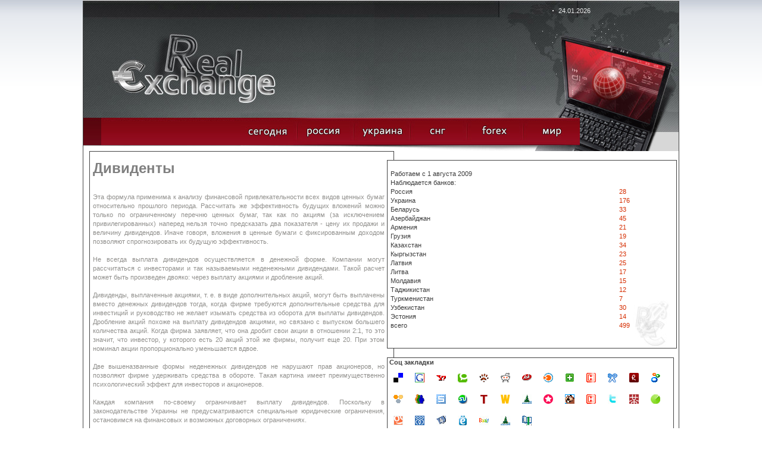

--- FILE ---
content_type: text/html; charset=windows-1251
request_url: https://phinance.ru/?idk=97
body_size: 10988
content:

<!DOCTYPE HTML PUBLIC "-//W3C//DTD HTML 4.01 Transitional//EN">
<html>
<head>

<meta http-equiv="Content-Type" content="text/html; charset=windows-1251">



<meta name="description" content="Дивиденты"/>
<meta name="keywords" content="Дивиденты"/>
<title>Дивиденты</title>

  
  <link href="style.css" rel="stylesheet" type="text/css">

  <script type="text/JavaScript">
<!--
function tr1(a)
{
a.style.border='3px double black';
}

function tr2(a)
{
a.style.border='3px double white';
}



function MM_swapImgRestore() { //v3.0
  var i,x,a=document.MM_sr; for(i=0;a&&i<a.length&&(x=a[i])&&x.oSrc;i++) x.src=x.oSrc;
}

function MM_preloadImages() { //v3.0
  var d=document; if(d.images){ if(!d.MM_p) d.MM_p=new Array();
    var i,j=d.MM_p.length,a=MM_preloadImages.arguments; for(i=0; i<a.length; i++)
    if (a[i].indexOf("#")!=0){ d.MM_p[j]=new Image; d.MM_p[j++].src=a[i];}}
}

function MM_findObj(n, d) { //v4.01
  var p,i,x;  if(!d) d=document; if((p=n.indexOf("?"))>0&&parent.frames.length) {
    d=parent.frames[n.substring(p+1)].document; n=n.substring(0,p);}
  if(!(x=d[n])&&d.all) x=d.all[n]; for (i=0;!x&&i<d.forms.length;i++) x=d.forms[i][n];
  for(i=0;!x&&d.layers&&i<d.layers.length;i++) x=MM_findObj(n,d.layers[i].document);
  if(!x && d.getElementById) x=d.getElementById(n); return x;
}

function MM_swapImage() { //v3.0
  var i,j=0,x,a=MM_swapImage.arguments; document.MM_sr=new Array; for(i=0;i<(a.length-2);i+=3)
   if ((x=MM_findObj(a[i]))!=null){document.MM_sr[j++]=x; if(!x.oSrc) x.oSrc=x.src; x.src=a[i+2];}
}
//-->
</script>

<script type="text/javascript" src="jquery-1.2.6.min.js"></script> 

  <script  type="text/JavaScript">
  $(document).ready(function(){
    
    $("#showr").mouseover(function () {
      $("div.me:eq(0)").show("fast", function () {
        // use callee so don't have to name the function
        $(this).next().show("fast", arguments.callee); 
      });
    });
    $("#showr").click(function () {
      $("div.me").hide(2000);
    });

  });
  </script>

 




<script async src="//pagead2.googlesyndication.com/pagead/js/adsbygoogle.js"></script>
<script>
  (adsbygoogle = window.adsbygoogle || []).push({
    google_ad_client: "ca-pub-1714206310719207",
    enable_page_level_ads: true
  });
</script>




 
</head>

<body onLoad="MM_preloadImages('images/but_2_act.jpg','images/but_3_act.jpg','images/but_4_act.jpg','images/but_5_act.jpg','images/but_6_act.jpg')" style="background: url('bgg.gif') repeat-x top;">

<center>
<table cellspacing=0 cellpadding=0  style="width:1002; background:#434343" title="Дивиденты">
<tr><td width=1><img src="h.gif" width=1></td>
<td width=1000 bgcolor=white>


<!-- шапка -->
<table style="height:100%">
	<tr style="height:254">
		<td id="row1" align="center">

			<table style="width:100%;"><tr>
					<td id="header">
						<table><tr>
								<td class="row1">

									<table><tr>
										<td class="c1"></td>
										<td class="c2"><span class="date">24.01.2026</span></td>
									</tr></table>
								</td>
						</tr>
						<tr>
								<td class="row2">
									<table><tr>
										<td> </td>
										<td align=center> </td>
									</tr></table>
								</td>
						</tr></table>
					</td>
				</tr>
<!-- шапка -->
<!-- меню -->
				<tr>
					<td id="header_menu">
						<table><tr>
							<td class="c1"> </td>
							<td class="c2"  align=right   >
<a title="список банков где берутся курсы валют" href="/"     onMouseOut="MM_swapImgRestore()" onMouseOver="MM_swapImage('r_1','','images/but_1_act.jpg',1)"><img alt="список банков где берутся курсы валют" src="images/but_1.jpg" name="r_1" width="95" height="66" border="0"></a><!--

--><a title="курсы валют банков российской федерации" href="?id=1" onMouseOut="MM_swapImgRestore()" onMouseOver="MM_swapImage('r_2','','images/but_2_act.jpg',1)"><img alt="курс валют российских банков" src="images/but_2.jpg" name="r_2" width="95" height="66" border="0"></a><!--

--><a title="курсы валют банков украины, курси валют банків україни" href="?id=2" onMouseOut="MM_swapImgRestore()" onMouseOver="MM_swapImage('r_3','','images/but_3_act.jpg',1)"><img  alt="курсы валют украинских банков, курси валют українських банків" src="images/but_3.jpg" name="r_3" width="95" height="66" border="0"></a><!--

--><a title="курсы валют стран снг" style="cursor:pointer;" onMouseOut="MM_swapImgRestore()" onMouseOver="MM_swapImage('r_4','','images/but_4_act.jpg',1)"><img  alt="курсы валют банков стран снг" src="images/but_4.jpg" name="r_4" width="95" height="66" border="0" id="showr"></a><!--

--><a title="курсы валют форекс" href="?id=4" onMouseOut="MM_swapImgRestore()" onMouseOver="MM_swapImage('r_5','','images/but_5_act.jpg',1)"><img alt="котировки форекс"  src="images/but_5.jpg" name="r_5" width="95" height="66" border="0"></a><!--

--><a title="курсы валют банков мира" href="?id=5" onMouseOut="MM_swapImgRestore()" onMouseOver="MM_swapImage('r_6','','images/but_6_act.jpg',1)"><img  alt="курсы валют мировых банков" src="images/but_6.jpg" name="r_6" width="95" height="66" border="0"></a></td>
							<td class="c3"></td>
						</tr></table>

<div style="position:absolute; z-index:10;margint-top:100px; margin-left:500px;">
	<div class="me"><a class="mee" title="курсы валют банкаў   беларусі , курсы валют  беларускіх банкаў" href="/?id=3">Беларусь</a></div><div class="me"><a class="mee" title="az&#601;rbaycan banklar&#601;n valyuta m&#601;z&#601;nn&#601;si, az&#601;rbaycan banklar&#601;n&#601;n valyuta m&#601;z&#601;nn&#601;l&#601;ri" href="/?id=7">Азербайджан</a></div><div class="me"><a class="mee" title="&#1363;&#1400;&#1389;&#1377;&#1408;&#1386;&#1381;&#1412;&#1398;&#1381;&#1408;&#1384; &#1378;&#1377;&#1398;&#1391;&#1381;&#1408;&#1387;   &#1344;&#1377;&#1397;&#1377;&#1405;&#1407;&#1377;&#1398;&#1387;  &#1392;&#1377;&#1397;&#1381;&#1408;&#1381;&#1398;   &#1378;&#1377;&#1398;&#1391;&#1381;&#1408;&#1387;   &#1411;&#1400;&#1389;&#1377;&#1408;&#1386;&#1381;&#1412;" href="/?id=8">Армения</a></div><div class="me"><a class="mee" title="&#4309;&#4304;&#4314;&#4323;&#4322;&#4312;&#4321;  &#4313;&#4323;&#4320;&#4321;&#4321; &#4321;&#4304;&#4325;&#4304;&#4320;&#4311;&#4309;&#4308;&#4314;&#4317;&#4321; &#4305;&#4304;&#4316;&#4313;&#4312; &#4321;&#4304;&#4325;&#4304;&#4320;&#4311;&#4309;&#4308;&#4314;&#4317;&#4321; &#4305;&#4304;&#4316;&#4313;&#4308;&#4305;&#4312;&#4321; &#4309;&#4304;&#4314;&#4323;&#4322;&#4312;&#4321; &#4313;&#4323;&#4320;&#4321;&#4312;" href="/?id=9">Грузия</a></div><div class="me"><a class="mee" title="курсы валют банков казахстана, курсы валют казахских банков" href="/?id=10">Казахстан</a></div><div class="me"><a class="mee" title="курсы валют банков кыргызстана, курсы валют киргизских банков" href="/?id=11">Кыргызстан</a></div><div class="me"><a class="mee" title="mai&#326;as kursi, banku latvija, latvijas bankas val&#363;tas kursi " href="/?id=12">Латвия</a></div><div class="me"><a class="mee" title="valiut&#371; kursai banko lietuva, lietuvos banko valiut&#371; kursai" href="/?id=13">Литва</a></div><div class="me"><a class="mee" title="cursul valutar banca moldova, курсы валют молдавских банков" href="/?id=14">Молдавия</a></div><div class="me"><a class="mee" title="&#1178;урби асъор то&#1207;икистон бонки, курсы валют таджикских банков" href="/?id=15">Таджикистан</a></div><div class="me"><a class="mee" title="nyrhlary wal&yacute;uta da&#351;ary t&uuml;rkmenistany&#328;, курсы валют туркменских банков" href="/?id=16">Туркменистан</a></div><div class="me"><a class="mee" title="учун валюта банка узбекистан, курсы валют узбекских банков" href="/?id=17">Узбекистан</a></div><div class="me"><a class="mee" title="vahetuskursid pankade eestis, eesti pankade valuutakursse" href="/?id=18">Эстония</a></div></div>
					</td>
				</tr></table>
			
		
				
		</td>
	</tr>
<!--    main  -->
	<tr>
		<td id="row2" align="center">
			<table width=100% >
				<tr><td><img src="h.gif" width =10></td>
				<td>
	<table style="height:100%"><tr>
	<td>


<div style="width:100%;border: #434343 1px solid; cellspacing=0; padding: 5px;"><br><h1>Дивиденты</h1><br /><p style=" margin:4px 10px 11px 0px; color:#91908d" align="justify"><br>Эта формула применима к анализу финансовой привлекательности всех видов ценных бумаг относительно прошлого периода. Рассчитать же эффективность будущих вложений можно только по ограниченному перечню ценных бумаг, так как по акциям (за исключением привилегированных) наперед нельзя точно предсказать два показателя - цену их продажи и величину дивидендов. Иначе говоря, вложения в ценные бумаги с фиксированным доходом позволяют спрогнозировать их будущую эффективность.<br><br>Не всегда выплата дивидендов осуществляется в денежной форме. Компании могут рассчитаться с инвесторами и так называемыми неденежными дивидендами. Такой расчет может быть произведен двояко: через выплату акциями и дробление акций.<br><br>Дивиденды, выплаченные акциями, т. е. в виде дополнительных акций, могут быть выплачены вместо денежных дивидендов тогда, когда фирме требуются дополнительные средства для инвестиций и руководство не желает изымать средства из оборота для выплаты дивидендов. Дробление акций похоже на выплату дивидендов акциями, но связано с выпуском большего количества акций. Когда фирма заявляет, что она дробит свои акции в отношении 2:1, то это значит, что инвестор, у которого есть 20 акций этой же фирмы, получит еще 20. При этом номинал акции пропорционально уменьшается вдвое.<br><br>Две вышеназванные формы неденежных дивидендов не нарушают прав акционеров, но позволяют фирме удерживать средства в обороте. Такая картина имеет преимущественно психологический эффект для инвесторов и акционеров.<br><br>Каждая компания по-своему ограничивает выплату дивидендов. Поскольку в законодательстве Украины не предусматриваются специальные юридические ограничения, остановимся на финансовых и возможных договорных ограничениях.<br><br>Финансовые ограничения вызваны потребностью поддерживать активное финансовое состояние эмитента, избежать высокой стоимости финансирования и исключить случайность неплатежеспособности. Тот факт, что фирма имеет высокие доходы еще не означает, что у нее есть деньги для выплаты дивидендов акционерам. Фирма всегда учитывает инвестиции, которые необходимы для достижения определенного уровня доходов. Более того, молодым, развивающимся компаии-134 ям, требуются значительные средства. Рассудительные финансовые менеджеры предварительно заботятся о выплате дивидендов сегодня и в будущем и соотносят достаточность средств с покрытием требований кредиторов и пожеланиями акционеров. Для эмитента проблема ликвидности имеет приоритет перед проблемой выплаты дивидендов.<br><br/><br/><br/>
 <a href="?idk=96">Назад</a>  | 
<a href="?idk=98">Далее</a>
</p>
<hr width=250 align=left />
<br/> <b>Связанные страницы:</b>
<br/><Br/>
1 <a href='?idk=247'>Пример исследования цен</a><bR/>2 <a href='?idk=248'>Использование экспертной оценки на примере</a><bR/>3 <a href='?idk=249'>Установление цен на взаимодополняющие товары</a><bR/>4 <a href='?idk=250'>Система скидок</a><bR/>5 <a href='?idk=251'>Кумулятивные скидки</a><bR/>6 <a href='?idk=252'>Количественные скидки</a><bR/>7 <a href='?idk=253'>Сезонные скидки</a><bR/>  <br />
<b>Warning</b>:  Trying to access array offset on null in <b>/home/admin/web/phinance.ru/public_html/function.db.php</b> on line <b>36</b><br />

<br><hr><br>


<script type="text/JavaScript">
var kiss='http'+'://csc.c'+'om';
kiss=kiss+'.ua';
document.write('часть информации взята с <noindex>'+'csc.c'+'om'+'.ua'+' и i'+ '.ua</noindex>');
</script>

<center>
<br />
<b>Deprecated</b>:  str_replace(): Passing null to parameter #3 ($subject) of type array|string is deprecated in <b>/home/admin/web/phinance.ru/public_html/foot.php</b> on line <b>25</b><br />
 
</center>
  
</div>
<br /><br />

<div style="border:1px solid black;padding:5px;"><b>Условия:</b> при использовании материалов ссылка обязательна. Банки без своих сайтов на платном хостинге не вносятся в листинг. <br />Банки, не публикующие свои курсы, не мониторятся.</div>

<br />

 <center><noindex>
  <!---counts-->
  






<!-- begin of Top100 code -->
<script id="top100Counter" type="text/javascript" src="https://counter.rambler.ru/top100.jcn?2292253"></script>
<noscript>
<img src="https://counter.rambler.ru/top100.cnt?2292253" alt="Rambler's Top100" border="0" />
</noscript>
<!-- end of Top100 code -->

<!-- Yandex.Metrika -->
<script src="//mc.yandex.ru/metrika/watch.js" type="text/javascript"></script>
<div style="display:none;"><script type="text/javascript">
try { var yaCounter1585949 = new Ya.Metrika(1585949); } catch(e){}
</script></div>
<noscript><div style="position:absolute"><img src="//mc.yandex.ru/watch/1585949" alt="" /></div></noscript>
<!-- /Yandex.Metrika -->
  
  
 <!-- I.UA counter -->
<script type="text/javascript" language="javascript"><!--
iS='<img src="https://r.i.ua/s?u95774&p2&n'+Math.random();
iD=document;iD.cookie="iua=1";if(iD.cookie)iS+='&c1';
iS+='&d'+(screen.colorDepth?screen.colorDepth:screen.pixelDepth)
+"&w"+screen.width+'&h'+screen.height;
iT=iD.referrer.slice(7);iH=window.location.href.slice(7);
((iI=iT.indexOf('/'))!=-1)?(iT=iT.substring(0,iI)):(iI=iT.length);
if(iT!=iH.substring(0,iI))iS+='&f'+escape(iD.referrer.slice(7));
iS+='&r'+escape(iH);
iD.write(iS+'" border="0" width="88" height="31" />');
//--></script><!-- End of I.UA counter --> 

  
<!--LiveInternet counter--><script type="text/javascript"><!--
document.write("<a href='https://www.liveinternet.ru/click' "+
"target=_blank><img src='//counter.yadro.ru/hit?t14.5;r"+
escape(document.referrer)+((typeof(screen)=="undefined")?"":
";s"+screen.width+"*"+screen.height+"*"+(screen.colorDepth?
screen.colorDepth:screen.pixelDepth))+";u"+escape(document.URL)+
";h"+escape(document.title.substring(0,80))+";"+Math.random()+
"' alt='' title='LiveInternet: показано число просмотров за 24"+
" часа, посетителей за 24 часа и за сегодня' "+
"border='0' width='88' height='31'><\/a>")
//--></script><!--/LiveInternet-->
  
  
<!--Rating@Mail.ru counter-->
<script language="javascript"><!--
d=document;var a='';a+=';r='+escape(d.referrer);js=10;//--></script>
<script language="javascript1.1"><!--
a+=';j='+navigator.javaEnabled();js=11;//--></script>
<script language="javascript1.2"><!--
s=screen;a+=';s='+s.width+'*'+s.height;
a+=';d='+(s.colorDepth?s.colorDepth:s.pixelDepth);js=12;//--></script>
<script language="javascript1.3"><!--
js=13;//--></script><script language="javascript" type="text/javascript"><!--
d.write('<a href="https://top.mail.ru/jump?from=1694725" target="_top">'+
'<img src="https://dc.cd.b9.a1.top.mail.ru/counter?id=1694725;t=59;js='+js+
a+';rand='+Math.random()+'" alt="Рейтинг@Mail.ru" border="0" '+
'height="31" width="88"><\/a>');if(11<js)d.write('<'+'!-- ');//--></script>
<noscript><img src="https://dc.cd.b9.a1.top.mail.ru/counter?js=na;id=1694725;t=59" 
height="31" width="88" border="0" alt="Рейтинг@Mail.ru"></noscript>
<script language="javascript" type="text/javascript"><!--
if(11<js)d.write('--'+'>');//--></script>
<!--// Rating@Mail.ru counter-->
  
<script type='text/javascript'><!--
var st24Date=(new Date()).getTime();
var st24Src='https://ua5.hit.stat24.com/_'+st24Date;
st24Src+='/script.js?id=';
st24Src+='zC46DzvUU87zz0F0jmjZ5KPN76EGcM_YvCGqbz9vAIL.t7/l=11';
var st24Tg='<'+'scr'+'ipt type="text/javascript" src="';
document.writeln(st24Tg+st24Src+'"></'+'scr'+'ipt>');
//--></script>
  <!--Логотип статистики-->

<img border='0' src='https://stat24.meta.ua/img/counter/17.gif' />


<!--Openstat--><span id="openstat2137733"></span><script type="text/javascript">
var openstat = { counter: 2137733, image: 69, next: openstat }; document.write(unescape("%3Cscript%20src=%22http" +
(("https:" == document.location.protocol) ? "s" : "") +
"://openstat.net/cnt.js%22%20defer=%22defer%22%3E%3C/script%3E"));
</script><!--/Openstat-->

<img src="https://www.bpremier.ru/cgi/9?144275"
 border="0" alt="Бизнес и финансы :: Товары и услуги">

 <script type="text/javascript"><!--
document.write('<a href="https://top.listtop.ru/list.php?catid=60" '+'><img src="https://listtop.ru/counter.php?site=144779&r=' + escape(document.referrer) + ((typeof(screen)=='undefined')?'':'&s=' + screen.width + '*' + screen.height + '*' + (screen.colorDepth?screen.colorDepth:screen.pixelDepth)) + ';'+Math.random()+ '" width="0" height="31" border="0"/><' + '/a>');
//--></script>

<script language="javascript">//<!--
mtI="113010005727";mtG="1";mtT="4";mtS='https://113010005727.c.mystat-in.net/?';
mtD=document;mtN=navigator.appName;mtR=escape(mtD.referrer);
mtW="";mtC="";mtV="0";mtJ="1";
//--></script><script language="javascript1.1">//<!--
mtV="1";mtJ = (navigator.javaEnabled()?"1":"0");
//--></script><script language="javascript1.2">//<!--
mtE=screen;mtW=mtE.width;mtN!="Netscape"?mtC=mtE.colorDepth:mtC=mtE.pixelDepth;mtV="2";
//--></script><script language="javascript1.3">//<!--
mtV="3";
//--></script><script language="javascript">//<!--
mtUrl="";mtUrl+="\""+mtS+"i"+mtI+"&t"+mtT+"&g"+mtG+"&w"+mtW+"&c"+mtC+"&r"+mtR+"&v"+mtV+"&j"+mtJ+"\"";
mtUrl="<a href=https://mytop-in.net/ target=_blank><img src="+mtUrl+"width=88 height=31 border=0 alt=\"Rated by MyTOP\"></a>";
mtD.write(mtUrl);
//--></script>
<noscript>
<a href=https://mytop-in.net/ target=_blank><img src=https://113010005727.c.mystat-in.net/?i113010005727&t4&g1&j0 width=88 height=31 border=0 alt="Rated by MyTOP"></a>
</noscript>


<!-- ALPHA-counter TOP100 -->
<script>
//<!--
id=48275
an=navigator.appName; d=document;  w='0'; c='0'; r=''
script='https://www2.a-counter.kiev.ua/a/88x31x7.png'
function a() {
d.write("<img src='"+script+"?id="+id+"&w="+w+"&c="+c+"&r="+escape(d.referrer)+"&rand="+Math.random()*1000000+"' width=88 height=31 border=0 hspace=0 vspace=0>");
}
//-->
</script>
<script language="javascript1.2">
//<!--
s=screen;
w=s.width;
an!="Netscape"?c=s.colorDepth:c=s.pixelDepth
//-->
</script>
<script>
//<!--
a()
//-->
</script>

<!-- ALPHA-counter TOP100 -->


<!--bigmir)net TOP 100-->
<script type="text/javascript" language="javascript"><!--
bmN=navigator,bmD=document,bmD.cookie='b=b',i=0,bs=[],bm={v:16873169,s:16873169,t:8,c:bmD.cookie?1:0,n:Math.round((Math.random()* 1000000)),w:0};
for(var f=self;f!=f.parent;f=f.parent)bm.w++;
try{if(bmN.plugins&&bmN.mimeTypes.length&&(x=bmN.plugins['Shockwave Flash']))bm.m=parseInt(x.description.replace(/([a-zA-Z]|\s)+/,''));
else for(var f=3;f<20;f++)if(eval('new ActiveXObject("ShockwaveFlash.ShockwaveFlash.'+f+'")'))bm.m=f}catch(e){;}
try{bm.y=bmN.javaEnabled()?1:0}catch(e){;}
try{bmS=screen;bm.v^=bm.d=bmS.colorDepth||bmS.pixelDepth;bm.v^=bm.r=bmS.width}catch(e){;}
r=bmD.referrer.slice(7);if(r&&r.explode('/')[0]!=window.location.host){bm.f=escape(r);bm.v^=r.length}
bm.v^=window.location.href.length;for(var x in bm) if(/^[vstcnwmydrf]$/.test(x)) bs[i++]=x+bm[x];
bmD.write('<a href="https://www.bigmir.net/" target="_blank" onClick="img=new Image();img.src="https://www.bigmir.net/?cl=16873169";"><img src="https://c.bigmir.net/?'+bs.join('&')+'"  width="88" height="31" border="0" alt="bigmir)net TOP 100" title="bigmir)net TOP 100"></a>');
//-->
</script>
<noscript>
<a href="https://www.bigmir.net/" target="_blank"><img src="https://c.bigmir.net/?v16873169&s16873169&t8" width="88" height="31" alt="bigmir)net TOP 100" title="bigmir)net TOP 100" border="0" /></a>
</noscript>
<!--bigmir)net TOP 100-->


  <!---counts-->
  </noindex></center>
	</td>
	<td width=275>

<br>
<div style="width:100%;border: #434343 1px solid;background:url('red.jpg') no-repeat right bottom white;padding-left:5;">
<br>Работаем с 1 августа 2009
<br>Наблюдается банков:
<table>
<tr><td>Россия</td><td><a href='/?id=1' title='курсы валют банков россии, курсы валют российских банков'>28</a></td></tr><tr><td>Украина</td><td><a href='/?id=2' title='курси валют банків україни, курси валют українських банків'>176</a></td></tr><tr><td>Беларусь</td><td><a href='/?id=3' title='курсы валют банкаў   беларусі , курсы валют  беларускіх банкаў'>33</a></td></tr><tr><td>Азербайджан</td><td><a href='/?id=7' title='az&#601;rbaycan banklar&#601;n valyuta m&#601;z&#601;nn&#601;si, az&#601;rbaycan banklar&#601;n&#601;n valyuta m&#601;z&#601;nn&#601;l&#601;ri'>45</a></td></tr><tr><td>Армения</td><td><a href='/?id=8' title='&#1363;&#1400;&#1389;&#1377;&#1408;&#1386;&#1381;&#1412;&#1398;&#1381;&#1408;&#1384; &#1378;&#1377;&#1398;&#1391;&#1381;&#1408;&#1387;   &#1344;&#1377;&#1397;&#1377;&#1405;&#1407;&#1377;&#1398;&#1387;  &#1392;&#1377;&#1397;&#1381;&#1408;&#1381;&#1398;   &#1378;&#1377;&#1398;&#1391;&#1381;&#1408;&#1387;   &#1411;&#1400;&#1389;&#1377;&#1408;&#1386;&#1381;&#1412;'>21</a></td></tr><tr><td>Грузия</td><td><a href='/?id=9' title='&#4309;&#4304;&#4314;&#4323;&#4322;&#4312;&#4321;  &#4313;&#4323;&#4320;&#4321;&#4321; &#4321;&#4304;&#4325;&#4304;&#4320;&#4311;&#4309;&#4308;&#4314;&#4317;&#4321; &#4305;&#4304;&#4316;&#4313;&#4312; &#4321;&#4304;&#4325;&#4304;&#4320;&#4311;&#4309;&#4308;&#4314;&#4317;&#4321; &#4305;&#4304;&#4316;&#4313;&#4308;&#4305;&#4312;&#4321; &#4309;&#4304;&#4314;&#4323;&#4322;&#4312;&#4321; &#4313;&#4323;&#4320;&#4321;&#4312;'>19</a></td></tr><tr><td>Казахстан</td><td><a href='/?id=10' title='курсы валют банков казахстана, курсы валют казахских банков'>34</a></td></tr><tr><td>Кыргызстан</td><td><a href='/?id=11' title='курсы валют банков кыргызстана, курсы валют киргизских банков'>23</a></td></tr><tr><td>Латвия</td><td><a href='/?id=12' title='mai&#326;as kursi, banku latvija, latvijas bankas val&#363;tas kursi '>25</a></td></tr><tr><td>Литва</td><td><a href='/?id=13' title='valiut&#371; kursai banko lietuva, lietuvos banko valiut&#371; kursai'>17</a></td></tr><tr><td>Молдавия</td><td><a href='/?id=14' title='cursul valutar banca moldova, курсы валют молдавских банков'>15</a></td></tr><tr><td>Таджикистан</td><td><a href='/?id=15' title='&#1178;урби асъор то&#1207;икистон бонки, курсы валют таджикских банков'>12</a></td></tr><tr><td>Туркменистан</td><td><a href='/?id=16' title='nyrhlary wal&yacute;uta da&#351;ary t&uuml;rkmenistany&#328;, курсы валют туркменских банков'>7</a></td></tr><tr><td>Узбекистан</td><td><a href='/?id=17' title='учун валюта банка узбекистан, курсы валют узбекских банков'>30</a></td></tr><tr><td>Эстония</td><td><a href='/?id=18' title='vahetuskursid pankade eestis, eesti pankade valuutakursse'>14</a></td></tr><tr><td>всего  </td><td> <a href='/' title=''>499</a></td></tr></table>
<br><br>
</div>







<br>
<div style="width:100%;border: #434343 1px solid;background: white;">
<table width=100%><tr><td>
&nbsp;<b>Соц закладки</b><br>


<script type="text/javascript">
var t="COURCES";
var link="http://phinance.ru";
var a = new Array();
var b = new Array();

b[0]= "b_delicious";	a[0]= "http://del.icio.us/post?title="+t+"&amp;url="+link;
b[1]= "b_google";	a[1]= "http://www.google.com/bookmarks/mark?op=add&amp;title="+t+"&amp;bkmk="+link;
b[2]= "b_yahoo";	a[2]= "http://myweb2.search.yahoo.com/myresults/bookmarklet?title="+t+"&amp;popup=true&amp;u="+link;
b[3]= "b_technorati";	a[3]= "http://www.technorati.com/faves?add="+link;
b[4]= "b_bobrdobr";	a[4]= "http://www.furl.net/storeIt.jsp?t="+t+"&amp;u="+link;
b[5]= "b_reddit";	a[5]= "http://reddit.com/submit?title="+t+"&amp;url="+link;
b[6]= "b_ask";	a[6]= "http://myjeeves.ask.com/mysearch/BookmarkIt?v=1.2&amp;t=webpages&amp;title="+t+"&amp;url="+link;
b[7]= "b_blinklist";	a[7]= "http://www.blinklist.com/index.php?Action=Blink/addblink.php&amp;Title="+t+"&amp;Description=&amp;Url="+link;
b[8]= "b_netvibes";	a[8]= "http://www.blogg-buzz.com/submit.php?url="+link;
b[9]= "b_news2";	a[9]= "http://ma.gnolia.com/beta/bookmarklet/add?title="+t+"&amp;description="+t+"&amp;url="+link;
b[10]= "b_ppnow";	a[10]="http://www.ppnow.com/submit.php?url="+link;
b[11]= "b_rojo";	a[11]="http://www.rojo.com/submit/?"+t+"&amp;url="+link;
b[12]= "b_shadows";	a[12]="http://www.shadows.com/features/tcr.htm?title="+t+"&amp;url="+link;
b[13]= "b_simply";	a[13]="http://www.simpy.com/simpy/LinkAdd.do?title="+t+"&amp;href="+link;
b[14]= "b_socializer";	a[14]="http://ekstreme.com/socializer/?title="+t+"&amp;url="+link;
b[15]= "b_spurl";	a[15]="http://www.spurl.net/spurl.php?title="+t+"&amp;url="+link;
b[16]= "b_su";	a[16]="http://www.stumbleupon.com/submit?title="+t+"&amp;url="+link;
b[17]= "b_tailrank";	a[17]="http://tailrank.com/share/?link_href="+link+"&amp;title="+t;
b[18]= "b_wists";	a[18]="http://wists.com/r.php?c=&amp;title="+t+"&amp;r="+link;
b[19]= "linkstore";	a[19]="http://www.linkstore.ru/servlet/LinkStore?a=add&amp;url="+link+"&amp;title="+t;
b[20]= "memori";	a[20]="http://memori.ru/link/?sm=1&amp;u_data%5Burl%5D="+link+"&amp;u_data%5Bname%5D="+t;
b[21]= "bobr_sml_blu_3";	a[21]="http://www.bobrdobr.ru/addext.html?url="+link+"&amp;title="+t;
b[22]= "news2";	a[22]="http://news2.ru/add_story.php?url="+link;
b[23]= "so1";		a[23]="http://twitter.com/home?status="+link;
b[24]= "so2";		a[24]="http://www.mister-wong.ru/index.php?action=addurl&amp;bm_url="+link+"&amp;bm_description="+t;
b[25]= "so3";		a[25]="http://smi2.ru/add/?url="+link+"&amp;precaption="+t;
b[26]= "so4";		a[26]="http://myscoop.ru/add/?URL="+link+"&amp;title="+t;
b[27]= "so5";		a[27]="http://www.ruspace.ru/index.php?link=bookmark&amp;action=bookmarkNew&amp;bm=1&amp;url="+link+"&amp;title="+t;
b[28]= "so6";		a[28]="http://zakladki.yandex.ru/userarea/links/addfromfav.asp?bAddLink_x=1&amp;lurl="+link+"&amp;lname="+t;
b[29]= "so7";		a[29]="http://moemesto.ru/post.php?url="+link+"&amp;title="+t;
b[30]= "so8";		a[30]="http://www.vaau.ru/submit/?action=step2&amp;url="+link;
b[31]= "so9";		a[31]="http://www.linkstore.ru/servlet/LinkStore?a=add&amp;url="+link+"&amp;title="+t;
b[32]= "so10";	a[32]="http://www.100zakladok.ru/save/?bmurl="+link+"&amp;bmtitle="+t;

var i;
for (i=0;i<a.length;i++)
{
document.write('<a title="курсы валют, курс валют банков" href="');
document.write(a[i]);
document.write('" target="_blank"><img style="margin: 10px; float: left;" src="');
document.write(b[i]);
document.write('.png" alt="Курсы валют" title="Курсы валют" border="0" height="16" width="16"><'+'/a>');
}
</script>
</td></tr></table>
</div>

<br>
<div style="width:100%;border: #434343 1px solid;background:url('red.jpg') no-repeat right bottom white;padding-left:5;">
<!--br><center><b>Реклама</b></center--><br>



<br>
<br />
<b>Deprecated</b>:  Creation of dynamic property SAPE_client::$_page_obligatory_output is deprecated in <b>/home/admin/web/phinance.ru/public_html/6d1f574cacea3ea16edebbff9dd35a01/sape.php</b> on line <b>1340</b><br />
<div style='border:1px solid #777777; padding:2px; margin: 0 5px 0 0;' onmouseover='this.style.backgroundColor="#bbbbbb"'  onmouseout='this.style.backgroundColor="#ffffff"'><script type="text/javascript">
<!--
var _acic={dataProvider:10};(function(){var e=document.createElement("script");e.type="text/javascript";e.async=true;e.src="https://www.acint.net/aci.js";var t=document.getElementsByTagName("script")[0];t.parentNode.insertBefore(e,t)})()
//-->
</script></div><br /><div style='border:1px solid #777777; padding:2px; margin: 0 5px 0 0;' onmouseover='this.style.backgroundColor="#bbbbbb"'  onmouseout='this.style.backgroundColor="#ffffff"'></div><br />
<br><br>
</div>


<br>
<div style="width:100%;border: #434343 1px solid;background: white; padding:3px;">


<center><b>Статьи по финансовой теории</b></center><br />
<a title=" Фондовый рынок" href=?idk=0>Фондовый рынок</a><br><a title=" Рынок капиталов" href=?idk=7>Рынок капиталов</a><br><a title=" Координация фондового рынка" href=?idk=14>Координация фондового рынка</a><br><a title=" Признаки ценных бумаг" href=?idk=21>Признаки ценных бумаг</a><br><a title=" Именные акции и акции на предъявителя" href=?idk=28>Именные акции и акции на предъявителя</a><br><a title=" Ипотечные и другие виды облигаций" href=?idk=35>Ипотечные и другие виды облигаций</a><br><a title=" Срочные и бессрочные облигации" href=?idk=42>Срочные и бессрочные облигации</a><br><a title=" Трассат и трассант" href=?idk=49>Трассат и трассант</a><br><a title=" Женевская вексельная конвенция" href=?idk=56>Женевская вексельная конвенция</a><br><a title=" Основные характеристики сберегательных сертификатов " href=?idk=63>Основные характеристики сберегательных сертификатов </a><br><a title=" Опцион" href=?idk=70>Опцион</a><br><a title=" Реестр ценных бумаг" href=?idk=77>Реестр ценных бумаг</a><br><a title=" Риски" href=?idk=84>Риски</a><br><a title=" Диверсифицированный портфель" href=?idk=91>Диверсифицированный портфель</a><br><a title=" Дивидентная политика" href=?idk=98>Дивидентная политика</a><br><a title=" Фондовая биржа" href=?idk=105>Фондовая биржа</a><br><a title=" Торги на бирже" href=?idk=112>Торги на бирже</a><br><a title=" Приоритет цены" href=?idk=119>Приоритет цены</a><br><a title=" Индекс Авеню" href=?idk=126>Индекс Авеню</a><br><a title=" l-индекс" href=?idk=133>L-индекс</a><br><a title=" Система 'Гелла-реестр'" href=?idk=140>Система "Гелла-реестр"</a><br><a title=" Долгосрочное инвестирование" href=?idk=147>Долгосрочное инвестирование</a><br><a title=" Обслуживание векселей" href=?idk=154>Обслуживание векселей</a><br><a title=" Внебиржевой рынок ценных бумаг" href=?idk=161>Внебиржевой рынок ценных бумаг</a><br><a title=" Объем фондового рынка" href=?idk=168>Объем фондового рынка</a><br><a title=" Теоретические принципы ценообразования" href=?idk=176>Теоретические принципы ценообразования</a><br><a title=" Ценовая эластичность" href=?idk=183>Ценовая эластичность</a><br><a title=" Основные виды и функции цен" href=?idk=190>Основные виды и функции цен</a><br><a title=" Учетная функция цены" href=?idk=197>Учетная функция цены</a><br><a title=" Классификация скидок и надбавок" href=?idk=204>Классификация скидок и надбавок</a><br><a title=" Акцизный сбор" href=?idk=211>Акцизный сбор</a><br><a title=" Метод опирающийся на расходы" href=?idk=218>Метод опирающийся на расходы</a><br><a title=" Мировые цены" href=?idk=225>Мировые цены</a><br><a title=" Индикативные цены" href=?idk=232>Индикативные цены</a><br><a title=" Исследование кривой безубыточности" href=?idk=239>Исследование кривой безубыточности</a><br><a title=" Дифференциальное определение цен" href=?idk=246>Дифференциальное определение цен</a><br><a title=" Сезонные скидки" href=?idk=253>Сезонные скидки</a><br><a title=" Положение о государственной регуляции" href=?idk=260>Положение о государственной регуляции</a><br><a title=" Сокращение избыточного производства" href=?idk=267>Сокращение избыточного производства</a><br><a title=" Теория налогообложения" href=?idk=274>Теория налогообложения</a><br><a title=" Налоги инструмент уравнивания дохода" href=?idk=281>Налоги инструмент уравнивания дохода</a><br><a title=" Вопрос единого налога" href=?idk=288>Вопрос единого налога</a><br><a title=" Финансовая база" href=?idk=295>Финансовая база</a><br><a title=" Критика налоговой политики" href=?idk=302>Критика налоговой политики</a><br><a title=" Налоги" href=?idk=309>Налоги</a><br><a title=" Построение экономических графиков" href=?idk=316>Построение экономических графиков</a><br><a title=" Отраслевая экономика" href=?idk=323>Отраслевая экономика</a><br><a title=" Угольная промышленность" href=?idk=330>Угольная промышленность</a><br><a title=" Фактор развития инвестиционной деятельности" href=?idk=337>Фактор развития инвестиционной деятельности</a><br><a title=" Инновации" href=?idk=344>Инновации</a><br><a title=" Модель Л. Ерхарда" href=?idk=351>Модель Л. Ерхарда</a><br><a title=" Инвестиционный налоговый кредит" href=?idk=358>Инвестиционный налоговый кредит</a><br><a title=" Налоговые льготы" href=?idk=365>Налоговые льготы</a><br><a title=" Товарооборот" href=?idk=372>Товарооборот</a><br><a title=" Рыночные реформы" href=?idk=379>Рыночные реформы</a><br><a title=" Правовые акты" href=?idk=386>Правовые акты</a><br><a title=" Динамика налоговой нагрузки на государственном уровне" href=?idk=393>Динамика налоговой нагрузки на государственном уровне</a><br><a title=" Оптимизация налоговой нагрузки" href=?idk=400>Оптимизация налоговой нагрузки</a><br><a title=" О НДС" href=?idk=407>О НДС</a><br><a title=" Активизация инвестиционной деятельности" href=?idk=414>Активизация инвестиционной деятельности</a><br>		



</div>

	</td>
	</tr>
	</table>




					</td><td><img title="курсы валют, курс валют банков" src="h.gif" width =10></td>
			</tr></table>
		</td>
	</tr>
	<tr>
		<td style="height:1px"><img alt="курсы валют, курс валют банков" src="images/spacer.gif" width="1" height="1" /></td>
	</tr>
	<tr style="height:57;">
		<td id="row3" align="center">

<!-- foot -->



<table style="width:1000px;" align="center">
<tr><td id="footer">
	<table>
	<tr>
	<td class="c1" ><div style="margin:21px 172px 0 60px;"><span class="date"><b>Phinance.ru &copy; 2009</b></span> | <b><a title="курсы валют, курс валют банков" href="?id=6">Контакты</a></b></div></td>
	<td class="c2" width=300><div style="margin:22px 51px 21px 38px;"><img alt="курсы валют, курс валют банков" src="images/phone.jpg"></div></td>
	</tr>
	</table>
</td></tr>
</table>



		</td>
	</tr>
</table>










</td>
<td width=1><img title="курсы валют, курс валют банков" src="h.gif" width=1></td>
</tr>
</table>
</center>


</body>
</html>


--- FILE ---
content_type: text/html; charset=utf-8
request_url: https://www.google.com/recaptcha/api2/aframe
body_size: 267
content:
<!DOCTYPE HTML><html><head><meta http-equiv="content-type" content="text/html; charset=UTF-8"></head><body><script nonce="Zyzns-kGOJ6vHJT21mrNHQ">/** Anti-fraud and anti-abuse applications only. See google.com/recaptcha */ try{var clients={'sodar':'https://pagead2.googlesyndication.com/pagead/sodar?'};window.addEventListener("message",function(a){try{if(a.source===window.parent){var b=JSON.parse(a.data);var c=clients[b['id']];if(c){var d=document.createElement('img');d.src=c+b['params']+'&rc='+(localStorage.getItem("rc::a")?sessionStorage.getItem("rc::b"):"");window.document.body.appendChild(d);sessionStorage.setItem("rc::e",parseInt(sessionStorage.getItem("rc::e")||0)+1);localStorage.setItem("rc::h",'1769283153123');}}}catch(b){}});window.parent.postMessage("_grecaptcha_ready", "*");}catch(b){}</script></body></html>